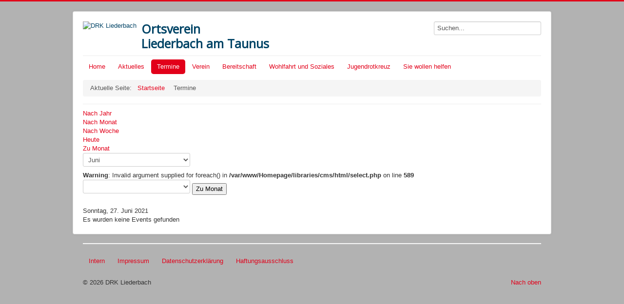

--- FILE ---
content_type: text/html; charset=utf-8
request_url: https://drk-liederbach.de/termine/day.listevents/2021/06/27/-
body_size: 3969
content:
<!DOCTYPE html>
<html lang="de-de" dir="ltr">
<head>
	<meta name="viewport" content="width=device-width, initial-scale=1.0" />
		<meta charset="utf-8" />
	<base href="https://drk-liederbach.de/" />
	<meta name="keywords" content="DRK, Deutsches Rotes Kreuz, Deutsches Rotes Kreuz Liederbach, OV Liederbach, Ortsverein Liederbach, Ortsvereinigung Liederbach, DRK Liederbach, Rettungsdienst" />
	<meta name="robots" content="noindex,nofollow" />
	<meta name="generator" content="Joomla! - Open Source Content Management" />
	<title>Termine</title>
	<link href="https://drk-liederbach.de/index.php?option=com_jevents&amp;task=modlatest.rss&amp;format=feed&amp;type=rss&amp;Itemid=131&amp;modid=0" rel="alternate" type="application/rss+xml" title="RSS 2.0" />
	<link href="https://drk-liederbach.de/index.php?option=com_jevents&amp;task=modlatest.rss&amp;format=feed&amp;type=atom&amp;Itemid=131&amp;modid=0" rel="alternate" type="application/atom+xml" title="Atom 1.0" />
	<link href="/templates/protostar/favicon.ico" rel="shortcut icon" type="image/vnd.microsoft.icon" />
	<link href="/media/com_jevents/css/bootstrap.css" rel="stylesheet" />
	<link href="/media/com_jevents/css/bootstrap-responsive.css" rel="stylesheet" />
	<link href="/components/com_jevents/assets/css/eventsadmin.css?3.4.25" rel="stylesheet" />
	<link href="/components/com_jevents/views/flat/assets/css/events_css.css?3.4.25" rel="stylesheet" />
	<link href="https://drk-liederbach.de//templates/protostar/css/template.css?e52770b61647cae1e066a092caeee68c" rel="stylesheet" />
	<link href="//fonts.googleapis.com/css?family=Open+Sans" rel="stylesheet" />
	<link href="https://drk-liederbach.de/modules/mod_bt_smartsearch/tmpl/css/form.css" rel="stylesheet" />
	<link href="https://drk-liederbach.de/modules/mod_bt_smartsearch/tmpl/css/chosen.css" rel="stylesheet" />
	<link href="/media/com_finder/css/finder.css" rel="stylesheet" />
	<style>

	h1, h2, h3, h4, h5, h6, .site-title {
		font-family: 'Open Sans', sans-serif;
	}
	body.site {
		border-top: 3px solid #e2001a;
		background-color: #b2b2b2;
	}
	a {
		color: #e2001a;
	}
	.nav-list > .active > a,
	.nav-list > .active > a:hover,
	.dropdown-menu li > a:hover,
	.dropdown-menu .active > a,
	.dropdown-menu .active > a:hover,
	.nav-pills > .active > a,
	.nav-pills > .active > a:hover,
	.btn-primary {
		background: #e2001a;
	}
	</style>
	<script src="/media/system/js/core.js"></script>
	<script src="/media/jui/js/jquery.min.js"></script>
	<script src="/media/jui/js/jquery-noconflict.js"></script>
	<script src="/media/jui/js/jquery-migrate.min.js"></script>
	<script src="/media/jui/js/bootstrap.min.js"></script>
	<script src="/components/com_jevents/assets/js/jQnc.js?3.4.25"></script>
	<script src="/components/com_jevents/assets/js/view_detailJQ.js?3.4.25"></script>
	<script src="https://drk-liederbach.de//templates/protostar/js/template.js?e52770b61647cae1e066a092caeee68c"></script>
	<script src="https://drk-liederbach.de/modules/mod_bt_smartsearch/tmpl/js/chosen.jquery.min.js"></script>
	<script>
checkJQ();jQuery(function($){ $(".hasTooltip").tooltip({"html": true,"container": "body"}); });
	</script>
	<!--[if lte IE 6]>
<link rel="stylesheet" href="https://drk-liederbach.de/components/com_jevents/views/flat/assets/css/ie6.css" />
<![endif]-->

	<!--[if lt IE 9]><script src="/media/jui/js/html5.js"></script><![endif]-->
</head>
<body class="site com_jevents view- no-layout task-day.listevents itemid-131">
	<!-- Body -->
	<div class="body">
		<div class="container">
			<!-- Header -->
			<header class="header" role="banner">
				<div class="header-inner clearfix">
					<a class="brand pull-left" href="https://drk-liederbach.de//">
						<img style="float: left; margin-right: 10px;" src="https://drk-liederbach.de/images/DRK/DRK-Logo_kompakt.png" alt="DRK Liederbach" /><span class="site-title" style="font-size: 25px; line-height: 30px; display: inline-block;">Ortsverein<br/>Liederbach am Taunus</span>											</a>
					<div class="header-search pull-right">
						
<script type="text/javascript">
jQuery(document).ready(function(){	
	jQuery('#btss-advanced').click(function(){
	if (jQuery(".smartsearch-advanced:first").is(":hidden")) {
		jQuery(".smartsearch-advanced").css('width','100%');			
		jQuery("#btss-advanced ").css({'height':'28px','background':'#FFFFFF','border-left':'1px solid #CCCCCC','border-top':'1px solid #CCCCCC','border-right':'1px solid #CCCCCC'});		
		jQuery(".smartsearch-advanced").slideDown("slow");
		} else {
		jQuery(".smartsearch-advanced").slideUp('slow');
		jQuery("#btss-advanced").css({'border':'1px solid #FFFFFF','height':'18px'});	
		}
	});
	jQuery(".smartsearch-advanced").hide();
	  jQuery("#btss-advanced").hover(function () {
		jQuery(this).append('<div class="tooltipsmartseach"><p> Advance search</p></div>');
		jQuery('.tooltipsmartseach').css('background','#545454');
		jQuery('.tooltipsmartseach >p').css('margin-left','5px');
		jQuery('.tooltipsmartseach >p').css('margin-top','3px');
	  }, function () {
		jQuery("div.tooltipsmartseach").remove();
	  });
	jQuery('.inputboxsmart').data("placeholder","Select Frameworks...").chosen();	
	
	jQuery('#mod-bt-smartsearchword').keydown(function (event) {
		if(jQuery('#mod-bt-smartsearchword').val()!=""){
		var keypressed = event.keyCode || event.which;
			if (keypressed == 13) {
				$(this).closest('form').submit();
			}
		}
	});
	jQuery('.btnsearch').click(function(){
		if(jQuery('#mod-bt-smartsearchword').val()!=""){
			if(jQuery('#mod-bt-smartsearchword').val()!="Suchen..."){			
			var keypressed = event.keyCode || event.which;
				if (keypressed == 13) {
					$(this).closest('form').submit();
				}
			}
			else{
				return false;
			}
		}
		else{
			return false;
		}
	});
	

});
</script>	
<script type="text/javascript">
	window.addEvent('domready', function() {	
		});
</script>
<form id="mod-bt-smartsearchform-104" action="/component/finder/search" method="get">
	<div class="smartsearch ">
		<div class="keyword">
			<div class="borderinput"><input name="q" id="mod-bt-smartsearchword"  class="inputboxsearch" type="text" value="Suchen..."  onblur="if (this.value=='') this.value='Suchen...';" onfocus="if (this.value=='Suchen...') this.value='';" /></div>		</div>
				<input type="hidden" name="Itemid" value="131" />		
	</div>
</form>

					</div>
				</div>
			</header>
							<nav class="navigation" role="navigation">
					<div class="navbar pull-left">
						<a class="btn btn-navbar collapsed" data-toggle="collapse" data-target=".nav-collapse">
							<span class="icon-bar"></span>
							<span class="icon-bar"></span>
							<span class="icon-bar"></span>
						</a>
					</div>
					<div class="nav-collapse">
						<ul class="nav menu nav-pills">
<li class="item-101 default"><a href="/" >Home</a></li><li class="item-107 deeper parent"><a href="/menu-aktuelles/aktuelles" >Aktuelles</a><ul class="nav-child unstyled small"><li class="item-260"><a href="/menu-aktuelles/aktuelles" >Aktuelles</a></li><li class="item-259"><a href="/menu-aktuelles/archiv" >Archiv</a></li></ul></li><li class="item-131 current active"><a href="/termine/month.calendar/2026/01/25/-" >Termine</a></li><li class="item-138 deeper parent"><a href="/ueber-uns" >Verein</a><ul class="nav-child unstyled small"><li class="item-139"><a href="/ueber-uns/vorstand" >Vorstand</a></li><li class="item-201"><a href="/ueber-uns/grundsaetze" >Grundsätze</a></li></ul></li><li class="item-113 deeper parent"><a href="/bereitschaft" >Bereitschaft</a><ul class="nav-child unstyled small"><li class="item-140"><a href="/bereitschaft/bereitschaft" >Bereitschaft</a></li><li class="item-115"><a href="/bereitschaft/blutspendedienst" >Blutspendedienst</a></li><li class="item-136"><a href="/bereitschaft/erste-hilfe" >Erste Hilfe Kurse</a></li><li class="item-117"><a href="/bereitschaft/sanitaetsdienste" >Sanitätsdienste</a></li><li class="item-116"><a href="/bereitschaft/rettungsdienst" >Rettungsdienst</a></li><li class="item-120"><a href="/bereitschaft/katastrophenschutz" >Katastrophenschutz</a></li><li class="item-142"><a href="/bereitschaft/fahrzeuge" >Fahrzeuge</a></li></ul></li><li class="item-228"><a href="/wohlfahrt-und-soziales" >Wohlfahrt und Soziales</a></li><li class="item-119"><a href="/jugendrotkreuz" >Jugendrotkreuz</a></li><li class="item-108 deeper parent"><a href="/sie-wollen-helfen" >Sie wollen helfen</a><ul class="nav-child unstyled small"><li class="item-110"><a href="/sie-wollen-helfen/geld-spenden" >Geld spenden</a></li><li class="item-111"><a href="/bereitschaft/blutspendedienst" >Blut spenden</a></li><li class="item-112"><a href="/sie-wollen-helfen/ehrenamt" >Ehrenamt</a></li></ul></li></ul>

<ul itemscope itemtype="https://schema.org/BreadcrumbList" class="breadcrumb">
			<li>
			Aktuelle Seite: &#160;
		</li>
	
				<li itemprop="itemListElement" itemscope itemtype="https://schema.org/ListItem">
									<a itemprop="item" href="/" class="pathway"><span itemprop="name">Startseite</span></a>
				
									<span class="divider">
						<img src="/media/system/images/arrow.png" alt="" />					</span>
								<meta itemprop="position" content="1">
			</li>
					<li itemprop="itemListElement" itemscope itemtype="https://schema.org/ListItem" class="active">
				<span itemprop="name">
					Termine				</span>
				<meta itemprop="position" content="2">
			</li>
		</ul>

					</div>
				</nav>
						
			<div class="row-fluid">
								<main id="content" role="main" class="span12">
					<!-- Begin Content -->
					
					<div id="system-message-container">
	</div>

						<!-- Event Calendar and Lists Powered by JEvents //-->
	<div id="jevents">
<div class="contentpaneopen jeventpage     jevbootstrap" id="jevents_header">
		</div>
<div class="jev_clear"></div>
<div class="contentpaneopen  jeventpage   jevbootstrap" id="jevents_body">
<div class='jev_pretoolbar'></div>                <div class="new-navigation">
            <div class="nav-items">
                                    <div  id="nav-year" >
                        <a href="/termine/year.listevents/2021/06/27/-" title="Nach Jahr"  >
                    Nach Jahr</a>
                    </div>
                                                    <div  id="nav-month">
                        <a href="/termine/month.calendar/2021/06/27/-" title="Nach Monat" >							Nach Monat</a>
                    </div>
                                                                 <div id="nav-week">
                        <a href="/termine/week.listevents/2021/06/27/-" title="Nach Woche" >
                         Nach Woche</a>
                    </div>
                                                            <div id="nav-today" class="active">
                        <a href="/termine/day.listevents/2026/01/25/-" title="Heute" >
                    Heute</a>
                    </div>
                                                            <div   id="nav-jumpto">
            <a href="#" onclick="if (jevjq('#jumpto').hasClass('jev_none')) {jevjq('#jumpto').removeClass('jev_none');} else {jevjq('#jumpto').addClass('jev_none')};return false;" title="Zu Monat">
			Zu Monat		</a>
		</div>
                                                                                                    </div>
                        <div id="jumpto"  class="jev_none">
            <form name="BarNav" action="/termine/month.calendar/2026/01/25/-" method="get">
                <input type="hidden" name="option" value="com_jevents" />
                <input type="hidden" name="task" value="month.calendar" />
        <select id="month" name="month">
	<option value="01">Januar</option>
	<option value="02">Februar</option>
	<option value="03">M&auml;rz</option>
	<option value="04">April</option>
	<option value="05">Mai</option>
	<option value="06" selected="selected">Juni</option>
	<option value="07">Juli</option>
	<option value="08">August</option>
	<option value="09">September</option>
	<option value="10">Oktober</option>
	<option value="11">November</option>
	<option value="12">Dezember</option>
</select>
<br />
<b>Warning</b>:  Invalid argument supplied for foreach() in <b>/var/www/Homepage/libraries/cms/html/select.php</b> on line <b>589</b><br />
<select id="year" name="year">
</select>
                <button onclick="submit(this.form)">Zu Monat</button>
                <input type="hidden" name="Itemid" value="131" />
            </form>
        </div>
        

        </div>
        
<div class="jev_toprow">
	<!-- <div class="jev_header">
		  <h2>Tagesansicht</h2>
		  <div class="today" >Sonntag, 27. Juni 2021</div>
		</div> -->
	<div class="jev_header2">
		<div class="previousmonth">
		      				</div>
		<div class="currentmonth">
				Sonntag, 27. Juni 2021			</div>
		<div class="nextmonth">
		      				</div>

	</div>
</div>
<div id='jev_maincal' class='jev_listview'>
	<div class="jev_listrow">

    <div class="list_no_e">
Es wurden keine Events gefunden</div>
	</div>
	<div class="jev_clear"></div>
</div>
	</div>
	</div>
	
					
					<!-- End Content -->
				</main>
							</div>
		</div>
	</div>
	<!-- Footer -->
	<footer class="footer" role="contentinfo">
		<div class="container">
			<hr />
			<ul class="nav menu nav-pills">
<li class="item-132"><a href="/intern" >Intern</a></li><li class="item-133"><a href="/impressum" >Impressum</a></li><li class="item-229"><a href="/datenschutzerklaerung" >Datenschutzerklärung</a></li><li class="item-230"><a href="/haftungsausschluss" >Haftungsausschluss</a></li></ul>

			<p class="pull-right">
				<a href="#" id="back-top">
					Nach oben				</a>
			</p>
			<p>
				&copy; 2026 DRK Liederbach			</p>
		</div>
	</footer>
	
</body>
</html>
